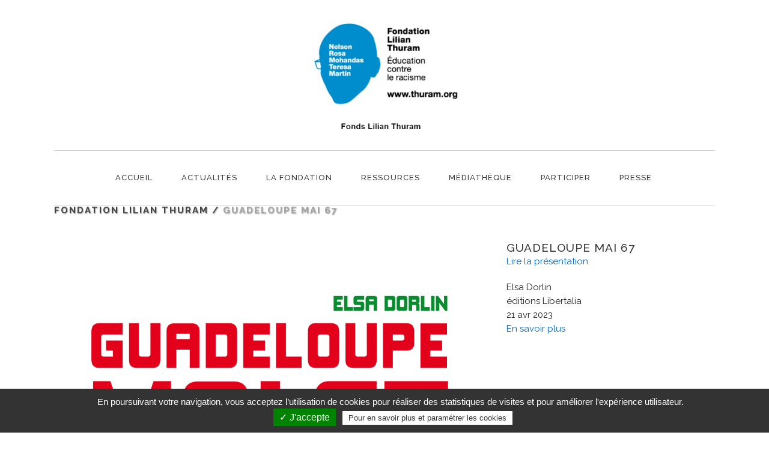

--- FILE ---
content_type: text/html; charset=UTF-8
request_url: https://www.thuram.org/portfolio_page/guadeloupe-mai-67/
body_size: 12771
content:

<!DOCTYPE html>
<html lang="fr-FR">
<head>
	<meta charset="UTF-8" />
			<meta name="viewport" content="width=device-width,initial-scale=1,user-scalable=no">
		<title>Fondation Lilian Thuram |   Guadeloupe mai 67</title>

	
			
				
	<link rel="profile" href="http://gmpg.org/xfn/11"/>
		<!--<link rel="shortcut icon" type="image/x-icon" href="http://demo.select-themes.com/stockholm9/wp-content/themes/stockholm/img/favicon.ico" />
	<link rel="apple-touch-icon" href="http://demo.select-themes.com/stockholm9/wp-content/themes/stockholm/img/favicon.ico" />-->
	<!--[if gte IE 9]>
	<style type="text/css">
		.gradient {
			filter: none;
		}
	</style>
	<![endif]-->

	<link href='//fonts.googleapis.com/css?family=Raleway:100,100italic,200,200italic,300,300italic,400,400italic,500,500italic,600,600italic,700,700italic,800,800italic,900,900italic|Crete+Round:100,100italic,200,200italic,300,300italic,400,400italic,500,500italic,600,600italic,700,700italic,800,800italic,900,900italic|Raleway:100,100italic,200,200italic,300,300italic,400,400italic,500,500italic,600,600italic,700,700italic,800,800italic,900,900italic|Bitter:100,100italic,200,200italic,300,300italic,400,400italic,500,500italic,600,600italic,700,700italic,800,800italic,900,900italic&#038;subset=latin,latin-ext' rel='stylesheet' type='text/css' />
<meta name='robots' content='max-image-preview:large' />
<link rel='dns-prefetch' href='//apis.google.com' />
<link rel='dns-prefetch' href='//www.google.com' />
<link rel='dns-prefetch' href='//fonts.googleapis.com' />
<link rel="alternate" type="application/rss+xml" title="Fondation Lilian Thuram &raquo; Flux" href="https://www.thuram.org/feed/" />
<link rel="alternate" type="application/rss+xml" title="Fondation Lilian Thuram &raquo; Flux des commentaires" href="https://www.thuram.org/comments/feed/" />
<script type="text/javascript">
/* <![CDATA[ */
window._wpemojiSettings = {"baseUrl":"https:\/\/s.w.org\/images\/core\/emoji\/15.0.3\/72x72\/","ext":".png","svgUrl":"https:\/\/s.w.org\/images\/core\/emoji\/15.0.3\/svg\/","svgExt":".svg","source":{"concatemoji":"https:\/\/www.thuram.org\/wp-includes\/js\/wp-emoji-release.min.js?ver=6.6.4"}};
/*! This file is auto-generated */
!function(i,n){var o,s,e;function c(e){try{var t={supportTests:e,timestamp:(new Date).valueOf()};sessionStorage.setItem(o,JSON.stringify(t))}catch(e){}}function p(e,t,n){e.clearRect(0,0,e.canvas.width,e.canvas.height),e.fillText(t,0,0);var t=new Uint32Array(e.getImageData(0,0,e.canvas.width,e.canvas.height).data),r=(e.clearRect(0,0,e.canvas.width,e.canvas.height),e.fillText(n,0,0),new Uint32Array(e.getImageData(0,0,e.canvas.width,e.canvas.height).data));return t.every(function(e,t){return e===r[t]})}function u(e,t,n){switch(t){case"flag":return n(e,"\ud83c\udff3\ufe0f\u200d\u26a7\ufe0f","\ud83c\udff3\ufe0f\u200b\u26a7\ufe0f")?!1:!n(e,"\ud83c\uddfa\ud83c\uddf3","\ud83c\uddfa\u200b\ud83c\uddf3")&&!n(e,"\ud83c\udff4\udb40\udc67\udb40\udc62\udb40\udc65\udb40\udc6e\udb40\udc67\udb40\udc7f","\ud83c\udff4\u200b\udb40\udc67\u200b\udb40\udc62\u200b\udb40\udc65\u200b\udb40\udc6e\u200b\udb40\udc67\u200b\udb40\udc7f");case"emoji":return!n(e,"\ud83d\udc26\u200d\u2b1b","\ud83d\udc26\u200b\u2b1b")}return!1}function f(e,t,n){var r="undefined"!=typeof WorkerGlobalScope&&self instanceof WorkerGlobalScope?new OffscreenCanvas(300,150):i.createElement("canvas"),a=r.getContext("2d",{willReadFrequently:!0}),o=(a.textBaseline="top",a.font="600 32px Arial",{});return e.forEach(function(e){o[e]=t(a,e,n)}),o}function t(e){var t=i.createElement("script");t.src=e,t.defer=!0,i.head.appendChild(t)}"undefined"!=typeof Promise&&(o="wpEmojiSettingsSupports",s=["flag","emoji"],n.supports={everything:!0,everythingExceptFlag:!0},e=new Promise(function(e){i.addEventListener("DOMContentLoaded",e,{once:!0})}),new Promise(function(t){var n=function(){try{var e=JSON.parse(sessionStorage.getItem(o));if("object"==typeof e&&"number"==typeof e.timestamp&&(new Date).valueOf()<e.timestamp+604800&&"object"==typeof e.supportTests)return e.supportTests}catch(e){}return null}();if(!n){if("undefined"!=typeof Worker&&"undefined"!=typeof OffscreenCanvas&&"undefined"!=typeof URL&&URL.createObjectURL&&"undefined"!=typeof Blob)try{var e="postMessage("+f.toString()+"("+[JSON.stringify(s),u.toString(),p.toString()].join(",")+"));",r=new Blob([e],{type:"text/javascript"}),a=new Worker(URL.createObjectURL(r),{name:"wpTestEmojiSupports"});return void(a.onmessage=function(e){c(n=e.data),a.terminate(),t(n)})}catch(e){}c(n=f(s,u,p))}t(n)}).then(function(e){for(var t in e)n.supports[t]=e[t],n.supports.everything=n.supports.everything&&n.supports[t],"flag"!==t&&(n.supports.everythingExceptFlag=n.supports.everythingExceptFlag&&n.supports[t]);n.supports.everythingExceptFlag=n.supports.everythingExceptFlag&&!n.supports.flag,n.DOMReady=!1,n.readyCallback=function(){n.DOMReady=!0}}).then(function(){return e}).then(function(){var e;n.supports.everything||(n.readyCallback(),(e=n.source||{}).concatemoji?t(e.concatemoji):e.wpemoji&&e.twemoji&&(t(e.twemoji),t(e.wpemoji)))}))}((window,document),window._wpemojiSettings);
/* ]]> */
</script>
<link rel='stylesheet' id='google-fonts-open-sans-css' href='//fonts.googleapis.com/css?family=Open+Sans%3A400%2C700&#038;ver=6.6.4' type='text/css' media='all' />
<link rel='stylesheet' id='ytp-icons-css' href='https://www.thuram.org/wp-content/plugins/rdv-youtube-playlist-video-player/packages/icons/css/icons.min.css?ver=6.6.4' type='text/css' media='all' />
<link rel='stylesheet' id='ytp-style-css' href='https://www.thuram.org/wp-content/plugins/rdv-youtube-playlist-video-player/packages/youtube-video-player/css/youtube-video-player.min.css?ver=6.6.4' type='text/css' media='all' />
<link rel='stylesheet' id='perfect-scrollbar-style-css' href='https://www.thuram.org/wp-content/plugins/rdv-youtube-playlist-video-player/packages/perfect-scrollbar/perfect-scrollbar.css?ver=6.6.4' type='text/css' media='all' />
<link rel='stylesheet' id='ytp-custom-css-css' href='https://www.thuram.org/wp-admin/admin-ajax.php?action=youtube_video_player_custom_css&#038;ver=6.6.4' type='text/css' media='all' />
<style id='wp-emoji-styles-inline-css' type='text/css'>

	img.wp-smiley, img.emoji {
		display: inline !important;
		border: none !important;
		box-shadow: none !important;
		height: 1em !important;
		width: 1em !important;
		margin: 0 0.07em !important;
		vertical-align: -0.1em !important;
		background: none !important;
		padding: 0 !important;
	}
</style>
<link rel='stylesheet' id='wp-block-library-css' href='https://www.thuram.org/wp-includes/css/dist/block-library/style.min.css?ver=6.6.4' type='text/css' media='all' />
<style id='classic-theme-styles-inline-css' type='text/css'>
/*! This file is auto-generated */
.wp-block-button__link{color:#fff;background-color:#32373c;border-radius:9999px;box-shadow:none;text-decoration:none;padding:calc(.667em + 2px) calc(1.333em + 2px);font-size:1.125em}.wp-block-file__button{background:#32373c;color:#fff;text-decoration:none}
</style>
<style id='global-styles-inline-css' type='text/css'>
:root{--wp--preset--aspect-ratio--square: 1;--wp--preset--aspect-ratio--4-3: 4/3;--wp--preset--aspect-ratio--3-4: 3/4;--wp--preset--aspect-ratio--3-2: 3/2;--wp--preset--aspect-ratio--2-3: 2/3;--wp--preset--aspect-ratio--16-9: 16/9;--wp--preset--aspect-ratio--9-16: 9/16;--wp--preset--color--black: #000000;--wp--preset--color--cyan-bluish-gray: #abb8c3;--wp--preset--color--white: #ffffff;--wp--preset--color--pale-pink: #f78da7;--wp--preset--color--vivid-red: #cf2e2e;--wp--preset--color--luminous-vivid-orange: #ff6900;--wp--preset--color--luminous-vivid-amber: #fcb900;--wp--preset--color--light-green-cyan: #7bdcb5;--wp--preset--color--vivid-green-cyan: #00d084;--wp--preset--color--pale-cyan-blue: #8ed1fc;--wp--preset--color--vivid-cyan-blue: #0693e3;--wp--preset--color--vivid-purple: #9b51e0;--wp--preset--gradient--vivid-cyan-blue-to-vivid-purple: linear-gradient(135deg,rgba(6,147,227,1) 0%,rgb(155,81,224) 100%);--wp--preset--gradient--light-green-cyan-to-vivid-green-cyan: linear-gradient(135deg,rgb(122,220,180) 0%,rgb(0,208,130) 100%);--wp--preset--gradient--luminous-vivid-amber-to-luminous-vivid-orange: linear-gradient(135deg,rgba(252,185,0,1) 0%,rgba(255,105,0,1) 100%);--wp--preset--gradient--luminous-vivid-orange-to-vivid-red: linear-gradient(135deg,rgba(255,105,0,1) 0%,rgb(207,46,46) 100%);--wp--preset--gradient--very-light-gray-to-cyan-bluish-gray: linear-gradient(135deg,rgb(238,238,238) 0%,rgb(169,184,195) 100%);--wp--preset--gradient--cool-to-warm-spectrum: linear-gradient(135deg,rgb(74,234,220) 0%,rgb(151,120,209) 20%,rgb(207,42,186) 40%,rgb(238,44,130) 60%,rgb(251,105,98) 80%,rgb(254,248,76) 100%);--wp--preset--gradient--blush-light-purple: linear-gradient(135deg,rgb(255,206,236) 0%,rgb(152,150,240) 100%);--wp--preset--gradient--blush-bordeaux: linear-gradient(135deg,rgb(254,205,165) 0%,rgb(254,45,45) 50%,rgb(107,0,62) 100%);--wp--preset--gradient--luminous-dusk: linear-gradient(135deg,rgb(255,203,112) 0%,rgb(199,81,192) 50%,rgb(65,88,208) 100%);--wp--preset--gradient--pale-ocean: linear-gradient(135deg,rgb(255,245,203) 0%,rgb(182,227,212) 50%,rgb(51,167,181) 100%);--wp--preset--gradient--electric-grass: linear-gradient(135deg,rgb(202,248,128) 0%,rgb(113,206,126) 100%);--wp--preset--gradient--midnight: linear-gradient(135deg,rgb(2,3,129) 0%,rgb(40,116,252) 100%);--wp--preset--font-size--small: 13px;--wp--preset--font-size--medium: 20px;--wp--preset--font-size--large: 36px;--wp--preset--font-size--x-large: 42px;--wp--preset--spacing--20: 0.44rem;--wp--preset--spacing--30: 0.67rem;--wp--preset--spacing--40: 1rem;--wp--preset--spacing--50: 1.5rem;--wp--preset--spacing--60: 2.25rem;--wp--preset--spacing--70: 3.38rem;--wp--preset--spacing--80: 5.06rem;--wp--preset--shadow--natural: 6px 6px 9px rgba(0, 0, 0, 0.2);--wp--preset--shadow--deep: 12px 12px 50px rgba(0, 0, 0, 0.4);--wp--preset--shadow--sharp: 6px 6px 0px rgba(0, 0, 0, 0.2);--wp--preset--shadow--outlined: 6px 6px 0px -3px rgba(255, 255, 255, 1), 6px 6px rgba(0, 0, 0, 1);--wp--preset--shadow--crisp: 6px 6px 0px rgba(0, 0, 0, 1);}:where(.is-layout-flex){gap: 0.5em;}:where(.is-layout-grid){gap: 0.5em;}body .is-layout-flex{display: flex;}.is-layout-flex{flex-wrap: wrap;align-items: center;}.is-layout-flex > :is(*, div){margin: 0;}body .is-layout-grid{display: grid;}.is-layout-grid > :is(*, div){margin: 0;}:where(.wp-block-columns.is-layout-flex){gap: 2em;}:where(.wp-block-columns.is-layout-grid){gap: 2em;}:where(.wp-block-post-template.is-layout-flex){gap: 1.25em;}:where(.wp-block-post-template.is-layout-grid){gap: 1.25em;}.has-black-color{color: var(--wp--preset--color--black) !important;}.has-cyan-bluish-gray-color{color: var(--wp--preset--color--cyan-bluish-gray) !important;}.has-white-color{color: var(--wp--preset--color--white) !important;}.has-pale-pink-color{color: var(--wp--preset--color--pale-pink) !important;}.has-vivid-red-color{color: var(--wp--preset--color--vivid-red) !important;}.has-luminous-vivid-orange-color{color: var(--wp--preset--color--luminous-vivid-orange) !important;}.has-luminous-vivid-amber-color{color: var(--wp--preset--color--luminous-vivid-amber) !important;}.has-light-green-cyan-color{color: var(--wp--preset--color--light-green-cyan) !important;}.has-vivid-green-cyan-color{color: var(--wp--preset--color--vivid-green-cyan) !important;}.has-pale-cyan-blue-color{color: var(--wp--preset--color--pale-cyan-blue) !important;}.has-vivid-cyan-blue-color{color: var(--wp--preset--color--vivid-cyan-blue) !important;}.has-vivid-purple-color{color: var(--wp--preset--color--vivid-purple) !important;}.has-black-background-color{background-color: var(--wp--preset--color--black) !important;}.has-cyan-bluish-gray-background-color{background-color: var(--wp--preset--color--cyan-bluish-gray) !important;}.has-white-background-color{background-color: var(--wp--preset--color--white) !important;}.has-pale-pink-background-color{background-color: var(--wp--preset--color--pale-pink) !important;}.has-vivid-red-background-color{background-color: var(--wp--preset--color--vivid-red) !important;}.has-luminous-vivid-orange-background-color{background-color: var(--wp--preset--color--luminous-vivid-orange) !important;}.has-luminous-vivid-amber-background-color{background-color: var(--wp--preset--color--luminous-vivid-amber) !important;}.has-light-green-cyan-background-color{background-color: var(--wp--preset--color--light-green-cyan) !important;}.has-vivid-green-cyan-background-color{background-color: var(--wp--preset--color--vivid-green-cyan) !important;}.has-pale-cyan-blue-background-color{background-color: var(--wp--preset--color--pale-cyan-blue) !important;}.has-vivid-cyan-blue-background-color{background-color: var(--wp--preset--color--vivid-cyan-blue) !important;}.has-vivid-purple-background-color{background-color: var(--wp--preset--color--vivid-purple) !important;}.has-black-border-color{border-color: var(--wp--preset--color--black) !important;}.has-cyan-bluish-gray-border-color{border-color: var(--wp--preset--color--cyan-bluish-gray) !important;}.has-white-border-color{border-color: var(--wp--preset--color--white) !important;}.has-pale-pink-border-color{border-color: var(--wp--preset--color--pale-pink) !important;}.has-vivid-red-border-color{border-color: var(--wp--preset--color--vivid-red) !important;}.has-luminous-vivid-orange-border-color{border-color: var(--wp--preset--color--luminous-vivid-orange) !important;}.has-luminous-vivid-amber-border-color{border-color: var(--wp--preset--color--luminous-vivid-amber) !important;}.has-light-green-cyan-border-color{border-color: var(--wp--preset--color--light-green-cyan) !important;}.has-vivid-green-cyan-border-color{border-color: var(--wp--preset--color--vivid-green-cyan) !important;}.has-pale-cyan-blue-border-color{border-color: var(--wp--preset--color--pale-cyan-blue) !important;}.has-vivid-cyan-blue-border-color{border-color: var(--wp--preset--color--vivid-cyan-blue) !important;}.has-vivid-purple-border-color{border-color: var(--wp--preset--color--vivid-purple) !important;}.has-vivid-cyan-blue-to-vivid-purple-gradient-background{background: var(--wp--preset--gradient--vivid-cyan-blue-to-vivid-purple) !important;}.has-light-green-cyan-to-vivid-green-cyan-gradient-background{background: var(--wp--preset--gradient--light-green-cyan-to-vivid-green-cyan) !important;}.has-luminous-vivid-amber-to-luminous-vivid-orange-gradient-background{background: var(--wp--preset--gradient--luminous-vivid-amber-to-luminous-vivid-orange) !important;}.has-luminous-vivid-orange-to-vivid-red-gradient-background{background: var(--wp--preset--gradient--luminous-vivid-orange-to-vivid-red) !important;}.has-very-light-gray-to-cyan-bluish-gray-gradient-background{background: var(--wp--preset--gradient--very-light-gray-to-cyan-bluish-gray) !important;}.has-cool-to-warm-spectrum-gradient-background{background: var(--wp--preset--gradient--cool-to-warm-spectrum) !important;}.has-blush-light-purple-gradient-background{background: var(--wp--preset--gradient--blush-light-purple) !important;}.has-blush-bordeaux-gradient-background{background: var(--wp--preset--gradient--blush-bordeaux) !important;}.has-luminous-dusk-gradient-background{background: var(--wp--preset--gradient--luminous-dusk) !important;}.has-pale-ocean-gradient-background{background: var(--wp--preset--gradient--pale-ocean) !important;}.has-electric-grass-gradient-background{background: var(--wp--preset--gradient--electric-grass) !important;}.has-midnight-gradient-background{background: var(--wp--preset--gradient--midnight) !important;}.has-small-font-size{font-size: var(--wp--preset--font-size--small) !important;}.has-medium-font-size{font-size: var(--wp--preset--font-size--medium) !important;}.has-large-font-size{font-size: var(--wp--preset--font-size--large) !important;}.has-x-large-font-size{font-size: var(--wp--preset--font-size--x-large) !important;}
:where(.wp-block-post-template.is-layout-flex){gap: 1.25em;}:where(.wp-block-post-template.is-layout-grid){gap: 1.25em;}
:where(.wp-block-columns.is-layout-flex){gap: 2em;}:where(.wp-block-columns.is-layout-grid){gap: 2em;}
:root :where(.wp-block-pullquote){font-size: 1.5em;line-height: 1.6;}
</style>
<link rel='stylesheet' id='rs-plugin-settings-css' href='https://www.thuram.org/wp-content/plugins/revslider/public/assets/css/settings.css?ver=5.4.5.1' type='text/css' media='all' />
<style id='rs-plugin-settings-inline-css' type='text/css'>
#rs-demo-id {}
</style>
<link rel='stylesheet' id='qode_membership_style-css' href='https://www.thuram.org/wp-content/plugins/select-membership/assets/css/qode-membership.min.css?ver=6.6.4' type='text/css' media='all' />
<link rel='stylesheet' id='qode_membership_responsive_style-css' href='https://www.thuram.org/wp-content/plugins/select-membership/assets/css/qode-membership-responsive.min.css?ver=6.6.4' type='text/css' media='all' />
<link rel='stylesheet' id='qode_restaurant_style-css' href='https://www.thuram.org/wp-content/plugins/select-restaurant/assets/css/qode-restaurant.min.css?ver=6.6.4' type='text/css' media='all' />
<link rel='stylesheet' id='qode_restaurant_responsive_style-css' href='https://www.thuram.org/wp-content/plugins/select-restaurant/assets/css/qode-restaurant-responsive.min.css?ver=6.6.4' type='text/css' media='all' />
<link rel='stylesheet' id='qode_default_style-css' href='https://www.thuram.org/wp-content/themes/stockholm/style.css?ver=6.6.4' type='text/css' media='all' />
<link rel='stylesheet' id='qode_stylesheet-css' href='https://www.thuram.org/wp-content/themes/stockholm/css/stylesheet.min.css?ver=6.6.4' type='text/css' media='all' />
<link rel='stylesheet' id='qode_style_dynamic-css' href='https://www.thuram.org/wp-content/themes/stockholm/css/style_dynamic.css?ver=1574417218' type='text/css' media='all' />
<link rel='stylesheet' id='qode_font-awesome-css' href='https://www.thuram.org/wp-content/themes/stockholm/css/font-awesome/css/font-awesome.min.css?ver=6.6.4' type='text/css' media='all' />
<link rel='stylesheet' id='qode_elegant-icons-css' href='https://www.thuram.org/wp-content/themes/stockholm/css/elegant-icons/style.min.css?ver=6.6.4' type='text/css' media='all' />
<link rel='stylesheet' id='qode_linear-icons-css' href='https://www.thuram.org/wp-content/themes/stockholm/css/linear-icons/style.css?ver=6.6.4' type='text/css' media='all' />
<link rel='stylesheet' id='mediaelement-css' href='https://www.thuram.org/wp-includes/js/mediaelement/mediaelementplayer-legacy.min.css?ver=4.2.17' type='text/css' media='all' />
<link rel='stylesheet' id='wp-mediaelement-css' href='https://www.thuram.org/wp-includes/js/mediaelement/wp-mediaelement.min.css?ver=6.6.4' type='text/css' media='all' />
<link rel='stylesheet' id='qode_responsive-css' href='https://www.thuram.org/wp-content/themes/stockholm/css/responsive.min.css?ver=6.6.4' type='text/css' media='all' />
<link rel='stylesheet' id='qode_style_dynamic_responsive-css' href='https://www.thuram.org/wp-content/themes/stockholm/css/style_dynamic_responsive.css?ver=1574417218' type='text/css' media='all' />
<link rel='stylesheet' id='js_composer_front-css' href='https://www.thuram.org/wp-content/plugins/js_composer/assets/css/js_composer.min.css?ver=5.2' type='text/css' media='all' />
<link rel='stylesheet' id='qode_custom_css-css' href='https://www.thuram.org/wp-content/themes/stockholm/css/custom_css.css?ver=1574417218' type='text/css' media='all' />
<link rel='stylesheet' id='qode_webkit-css' href='https://www.thuram.org/wp-content/themes/stockholm/css/webkit_stylesheet.css?ver=6.6.4' type='text/css' media='all' />
<link rel='stylesheet' id='childstyle-css' href='https://www.thuram.org/wp-content/themes/stockholm-child/style.css?ver=6.6.4' type='text/css' media='all' />
<script type="text/javascript" src="https://www.thuram.org/wp-includes/js/jquery/jquery.min.js?ver=3.7.1" id="jquery-core-js"></script>
<script type="text/javascript" src="https://www.thuram.org/wp-includes/js/jquery/jquery-migrate.min.js?ver=3.4.1" id="jquery-migrate-js"></script>
<script type="text/javascript" src="https://www.thuram.org/wp-content/plugins/rdv-youtube-playlist-video-player/packages/perfect-scrollbar/jquery.mousewheel.js?ver=6.6.4" id="jquery-mousewheel-js"></script>
<script type="text/javascript" src="https://www.thuram.org/wp-content/plugins/rdv-youtube-playlist-video-player/packages/perfect-scrollbar/perfect-scrollbar.js?ver=6.6.4" id="perfect-scrollbar-script-js"></script>
<script type="text/javascript" src="https://www.thuram.org/wp-content/plugins/rdv-youtube-playlist-video-player/packages/youtube-video-player/js/youtube-video-player.jquery.min.js?ver=6.6.4" id="ytp-script-js"></script>
<script type="text/javascript" src="https://www.thuram.org/wp-content/plugins/rdv-youtube-playlist-video-player/js/plugin.js?ver=6.6.4" id="ytp-plugin-js"></script>
<script type="text/javascript" src="https://www.thuram.org/wp-content/plugins/revslider/public/assets/js/jquery.themepunch.tools.min.js?ver=5.4.5.1" id="tp-tools-js"></script>
<script type="text/javascript" src="https://www.thuram.org/wp-content/plugins/revslider/public/assets/js/jquery.themepunch.revolution.min.js?ver=5.4.5.1" id="revmin-js"></script>
<script type="text/javascript" src="https://apis.google.com/js/platform.js" id="qode_membership_google_plus_api-js"></script>
<link rel="https://api.w.org/" href="https://www.thuram.org/wp-json/" /><link rel="EditURI" type="application/rsd+xml" title="RSD" href="https://www.thuram.org/xmlrpc.php?rsd" />
<link rel="canonical" href="https://www.thuram.org/portfolio_page/guadeloupe-mai-67/" />
<link rel='shortlink' href='https://www.thuram.org/?p=27671' />
<link rel="alternate" title="oEmbed (JSON)" type="application/json+oembed" href="https://www.thuram.org/wp-json/oembed/1.0/embed?url=https%3A%2F%2Fwww.thuram.org%2Fportfolio_page%2Fguadeloupe-mai-67%2F" />
<link rel="alternate" title="oEmbed (XML)" type="text/xml+oembed" href="https://www.thuram.org/wp-json/oembed/1.0/embed?url=https%3A%2F%2Fwww.thuram.org%2Fportfolio_page%2Fguadeloupe-mai-67%2F&#038;format=xml" />
<meta name="generator" content="Powered by Visual Composer - drag and drop page builder for WordPress."/>
<!--[if lte IE 9]><link rel="stylesheet" type="text/css" href="https://www.thuram.org/wp-content/plugins/js_composer/assets/css/vc_lte_ie9.min.css" media="screen"><![endif]--><meta name="generator" content="Powered by Slider Revolution 5.4.5.1 - responsive, Mobile-Friendly Slider Plugin for WordPress with comfortable drag and drop interface." />
<link rel="icon" href="https://www.thuram.org/wp-content/uploads/2017/10/cropped-logo_FLT__web-32x32.jpg" sizes="32x32" />
<link rel="icon" href="https://www.thuram.org/wp-content/uploads/2017/10/cropped-logo_FLT__web-192x192.jpg" sizes="192x192" />
<link rel="apple-touch-icon" href="https://www.thuram.org/wp-content/uploads/2017/10/cropped-logo_FLT__web-180x180.jpg" />
<meta name="msapplication-TileImage" content="https://www.thuram.org/wp-content/uploads/2017/10/cropped-logo_FLT__web-270x270.jpg" />
<script type="text/javascript">function setREVStartSize(e){
				try{ var i=jQuery(window).width(),t=9999,r=0,n=0,l=0,f=0,s=0,h=0;					
					if(e.responsiveLevels&&(jQuery.each(e.responsiveLevels,function(e,f){f>i&&(t=r=f,l=e),i>f&&f>r&&(r=f,n=e)}),t>r&&(l=n)),f=e.gridheight[l]||e.gridheight[0]||e.gridheight,s=e.gridwidth[l]||e.gridwidth[0]||e.gridwidth,h=i/s,h=h>1?1:h,f=Math.round(h*f),"fullscreen"==e.sliderLayout){var u=(e.c.width(),jQuery(window).height());if(void 0!=e.fullScreenOffsetContainer){var c=e.fullScreenOffsetContainer.split(",");if (c) jQuery.each(c,function(e,i){u=jQuery(i).length>0?u-jQuery(i).outerHeight(!0):u}),e.fullScreenOffset.split("%").length>1&&void 0!=e.fullScreenOffset&&e.fullScreenOffset.length>0?u-=jQuery(window).height()*parseInt(e.fullScreenOffset,0)/100:void 0!=e.fullScreenOffset&&e.fullScreenOffset.length>0&&(u-=parseInt(e.fullScreenOffset,0))}f=u}else void 0!=e.minHeight&&f<e.minHeight&&(f=e.minHeight);e.c.closest(".rev_slider_wrapper").css({height:f})					
				}catch(d){console.log("Failure at Presize of Slider:"+d)}
			};</script>
		<style type="text/css" id="wp-custom-css">
			.post_text p a{word-break: break-all;}
.image01 img{height:152px;overflow:hidden;object-fit:cover}
.leaflet-control-attribution {
    display: none;
  }
.mejs-audio{max-width:1024px}		</style>
		<noscript><style type="text/css"> .wpb_animate_when_almost_visible { opacity: 1; }</style></noscript>


	<!--tc-->

	<script type="text/javascript" src="/wp-content/themes/stockholm-child/tarteaucitron/tarteaucitron.js?ttt"></script>
	<!--tc-->
        <script type="text/javascript">
        tarteaucitron.init({
	    "privacyUrl": "/a-propos-des-cookies/", /* Privacy policy url */

	    "hashtag": "#tarteaucitron", /* Open the panel with this hashtag */
	    "cookieName": "tartaucitron", /* Cookie name */

	    "orientation": "bottom", /* Banner position (top - bottom) */
	    "showAlertSmall": false, /* Show the small banner on bottom right */
	    "cookieslist": false, /* Show the cookie list */

	    "adblocker": false, /* Show a Warning if an adblocker is detected */
	    "AcceptAllCta" : true, /* Show the accept all button when highPrivacy on */
	    "highPrivacy": false, /* Disable auto consent */
	    "handleBrowserDNTRequest": false, /* If Do Not Track == 1, accept all */
    
	    "removeCredit": false, /* Remove credit link */
	    "moreInfoLink": true, /* Show more info link */

	    //"cookieDomain": ".my-multisite-domaine.fr" /* Shared cookie for subdomain */
        });
        </script>
         <script type="text/javascript">
        tarteaucitron.user.gajsUa = 'UA-43945092-1';
        tarteaucitron.user.gajsMore = function () { /* add here your optionnal _ga.push() */ };
        (tarteaucitron.job = tarteaucitron.job || []).push('gajs');
		(tarteaucitron.job = tarteaucitron.job || []).push('youtube');
	   tarteaucitronForceLanguage="fr";


jQuery(document).ready(function($){

$('.tacookies').click(function()
{

tarteaucitron.userInterface.openPanel();


})

});

        </script>

<!-- Google tag (gtag.js) -->
<script async src="https://www.googletagmanager.com/gtag/js?id=G-QZ3NF1G4HZ"></script>
<script>
  window.dataLayer = window.dataLayer || [];
  function gtag(){dataLayer.push(arguments);}
  gtag('js', new Date());

  gtag('config', 'G-QZ3NF1G4HZ');
</script>

</head>

<body class="portfolio_page-template-default single single-portfolio_page postid-27671 qode-social-login-1.0 qode-restaurant-1.0  select-child-theme-ver-1.0.0 select-theme-ver-4.1 smooth_scroll wpb-js-composer js-comp-ver-5.2 vc_responsive">

<div class="wrapper">
<div class="wrapper_inner">
<!-- Google Analytics start -->
		<script>
			var _gaq = _gaq || [];
			_gaq.push(['_setAccount', 'UA-43945092-1']);
			_gaq.push(['_trackPageview']);

			(function() {
				var ga = document.createElement('script'); ga.type = 'text/javascript'; ga.async = true;
				ga.src = ('https:' == document.location.protocol ? 'https://ssl' : 'http://www') + '.google-analytics.com/ga.js';
				var s = document.getElementsByTagName('script')[0]; s.parentNode.insertBefore(ga, s);
			})();
		</script>
	<!-- Google Analytics end -->

	<header class="page_header scrolled_not_transparent centered_logo centered_logo_animate  fixed_hiding">
		<div class="header_inner clearfix">

		<div class="header_top_bottom_holder">
				<div class="header_bottom clearfix" style='' >
						<div class="container">
				<div class="container_inner clearfix" >
					                    					<div class="header_inner_left">
                        													<div class="mobile_menu_button"><span><i class="fa fa-bars"></i></span></div>
												<div class="logo_wrapper">
														<div class="q_logo"><a href="https://www.thuram.org/"><img class="normal" src="https://www.thuram.org/wp-content/uploads/2018/05/IMG_11052018_161926_00002.png" alt="Logo"/><img class="light" src="https://www.thuram.org/wp-content/uploads/2018/05/IMG_11052018_161926_00002.png" alt="Logo"/><img class="dark" src="https://www.thuram.org/wp-content/uploads/2018/05/IMG_11052018_161926_00002.png" alt="Logo"/><img class="sticky" src="https://www.thuram.org/wp-content/uploads/2018/05/IMG_11052018_161926_00002.png" alt="Logo"/></a></div>
                                                            <div class="q_logo_hidden"><a href="https://www.thuram.org/"><img alt="Logo" src="https://www.thuram.org/wp-content/uploads/2018/05/IMG_11052018_161926_00002.png" style="height: 100%;"></a></div>
                            						</div>
						                        					</div>
										                         <div class="holeder_for_hidden_menu">                         						 <div class="main_menu_and_widget_holder"> 						<nav class="main_menu drop_down  ">
							<ul id="menu-top_menu" class=""><li id="nav-menu-item-21642" class="menu-item menu-item-type-post_type menu-item-object-page menu-item-home  narrow"><a href="https://www.thuram.org/" class=""><i class="menu_icon fa blank"></i><span class="menu-text">Accueil</span><span class="plus"></span></a></li>
<li id="nav-menu-item-23464" class="menu-item menu-item-type-post_type menu-item-object-page menu-item-has-children  has_sub narrow"><a href="https://www.thuram.org/nos-actualites/" class=" no_link" style="cursor: default;" onclick="JavaScript: return false;"><i class="menu_icon fa blank"></i><span class="menu-text">Actualités</span><span class="plus"></span></a>
<div class="second"><div class="inner"><ul>
	<li id="nav-menu-item-21868" class="menu-item menu-item-type-post_type menu-item-object-page "><a href="https://www.thuram.org/nos-actualites/" class=""><i class="menu_icon fa blank"></i><span class="menu-text">Actualités</span><span class="plus"></span></a></li>
	<li id="nav-menu-item-24491" class="menu-item menu-item-type-post_type menu-item-object-page "><a href="https://www.thuram.org/nous-recommandons/" class=""><i class="menu_icon fa blank"></i><span class="menu-text">Nous recommandons</span><span class="plus"></span></a></li>
	<li id="nav-menu-item-21871" class="menu-item menu-item-type-post_type menu-item-object-page "><a href="https://www.thuram.org/nos-realisations/" class=""><i class="menu_icon fa blank"></i><span class="menu-text">Nos réalisations</span><span class="plus"></span></a></li>
</ul></div></div>
</li>
<li id="nav-menu-item-23339" class="menu-item menu-item-type-post_type menu-item-object-page menu-item-has-children  has_sub narrow"><a href="https://www.thuram.org/la-fondation/" class=""><i class="menu_icon fa blank"></i><span class="menu-text">La fondation</span><span class="plus"></span></a>
<div class="second"><div class="inner"><ul>
	<li id="nav-menu-item-21630" class="menu-item menu-item-type-post_type menu-item-object-page "><a href="https://www.thuram.org/la-fondation/qui-est-lilian-thuram/" class=""><i class="menu_icon fa blank"></i><span class="menu-text">Qui est Lilian Thuram ?</span><span class="plus"></span></a></li>
	<li id="nav-menu-item-23591" class="menu-item menu-item-type-post_type menu-item-object-page "><a href="https://www.thuram.org/la-fondation/objectifs/" class=""><i class="menu_icon fa blank"></i><span class="menu-text">Objectifs</span><span class="plus"></span></a></li>
	<li id="nav-menu-item-21635" class="menu-item menu-item-type-post_type menu-item-object-page "><a href="https://www.thuram.org/la-fondation/nos-partenaires/" class=""><i class="menu_icon fa blank"></i><span class="menu-text">Partenaires</span><span class="plus"></span></a></li>
	<li id="nav-menu-item-21636" class="menu-item menu-item-type-post_type menu-item-object-page "><a href="https://www.thuram.org/la-fondation/le-comite-scientifique/" class=""><i class="menu_icon fa blank"></i><span class="menu-text">Le comité scientifique</span><span class="plus"></span></a></li>
	<li id="nav-menu-item-21835" class="menu-item menu-item-type-post_type menu-item-object-page "><a href="https://www.thuram.org/la-fondation/prix-et-recompenses/" class=""><i class="menu_icon fa blank"></i><span class="menu-text">Prix et récompenses</span><span class="plus"></span></a></li>
</ul></div></div>
</li>
<li id="nav-menu-item-23330" class="menu-item menu-item-type-post_type menu-item-object-page menu-item-has-children  has_sub narrow"><a href="https://www.thuram.org/ressource/" class=" no_link" style="cursor: default;" onclick="JavaScript: return false;"><i class="menu_icon fa blank"></i><span class="menu-text">Ressources</span><span class="plus"></span></a>
<div class="second"><div class="inner"><ul>
	<li id="nav-menu-item-29532" class="menu-item menu-item-type-post_type menu-item-object-page "><a href="https://www.thuram.org/ressource/exposition-racisme-et-antisemitisme-en-images-discriminations-prejuges-et-stereotypes/" class=""><i class="menu_icon fa blank"></i><span class="menu-text">Exposition « RACISME ET ANTISÉMITISME EN IMAGES. DISCRIMINATIONS, PRÉJUGÉS ET STÉRÉOTYPES »</span><span class="plus"></span></a></li>
	<li id="nav-menu-item-28844" class="menu-item menu-item-type-post_type menu-item-object-page "><a href="https://www.thuram.org/ressource/statues-de-paris-un-nouveau-regard/" class=""><i class="menu_icon fa blank"></i><span class="menu-text">Statues de Paris : un nouveau regard ?</span><span class="plus"></span></a></li>
	<li id="nav-menu-item-24135" class="menu-item menu-item-type-custom menu-item-object-custom "><a href="http://education-racisme.fr" class=""><i class="menu_icon fa blank"></i><span class="menu-text">Nous autres : Education contre le racisme</span><span class="plus"></span></a></li>
	<li id="nav-menu-item-22100" class="menu-item menu-item-type-post_type menu-item-object-page "></li>
	<li id="nav-menu-item-22454" class="menu-item menu-item-type-post_type menu-item-object-page "></li>
	<li id="nav-menu-item-22582" class="menu-item menu-item-type-post_type menu-item-object-page "></li>
	<li id="nav-menu-item-24280" class="menu-item menu-item-type-post_type menu-item-object-page "><a href="https://www.thuram.org/ressource/exhibitions/" class=""><i class="menu_icon fa blank"></i><span class="menu-text">Exhibitions</span><span class="plus"></span></a></li>
	<li id="nav-menu-item-22730" class="menu-item menu-item-type-post_type menu-item-object-page "></li>
	<li id="nav-menu-item-22733" class="menu-item menu-item-type-post_type menu-item-object-page "></li>
	<li id="nav-menu-item-22736" class="menu-item menu-item-type-post_type menu-item-object-page "></li>
	<li id="nav-menu-item-21851" class="menu-item menu-item-type-post_type menu-item-object-page "><a href="https://www.thuram.org/ressource/etre-humain/" class=""><i class="menu_icon fa blank"></i><span class="menu-text">Etre humain</span><span class="plus"></span></a></li>
	<li id="nav-menu-item-21857" class="menu-item menu-item-type-post_type menu-item-object-page "><a href="https://www.thuram.org/ressource/lafrique-au-centre/" class=""><i class="menu_icon fa blank"></i><span class="menu-text">L’Afrique au centre</span><span class="plus"></span></a></li>
	<li id="nav-menu-item-21860" class="menu-item menu-item-type-post_type menu-item-object-page "><a href="https://www.thuram.org/ressource/zoos-humains/" class=""><i class="menu_icon fa blank"></i><span class="menu-text">Zoos humains – L’invention du sauvage</span><span class="plus"></span></a></li>
	<li id="nav-menu-item-21863" class="menu-item menu-item-type-post_type menu-item-object-page "><a href="https://www.thuram.org/ressource/les-dessous-des-cartes/" class=""><i class="menu_icon fa blank"></i><span class="menu-text">Le dessous des cartes</span><span class="plus"></span></a></li>
	<li id="nav-menu-item-25368" class="menu-item menu-item-type-custom menu-item-object-custom "></li>
	<li id="nav-menu-item-21866" class="menu-item menu-item-type-post_type menu-item-object-page "><a href="https://www.thuram.org/ressource/mooc/" class=""><i class="menu_icon fa blank"></i><span class="menu-text">Racisme et antisémitisme</span><span class="plus"></span></a></li>
	<li id="nav-menu-item-23473" class="menu-item menu-item-type-post_type menu-item-object-page "><a href="https://www.thuram.org/ressource/des-noirs-dans-les-bleus/" class=""><i class="menu_icon fa blank"></i><span class="menu-text">Des Noirs dans les Bleus</span><span class="plus"></span></a></li>
	<li id="nav-menu-item-23479" class="menu-item menu-item-type-post_type menu-item-object-page "><a href="https://www.thuram.org/ressource/freres-darmes/" class=""><i class="menu_icon fa blank"></i><span class="menu-text">Frères d’armes</span><span class="plus"></span></a></li>
	<li id="nav-menu-item-23483" class="menu-item menu-item-type-post_type menu-item-object-page "><a href="https://www.thuram.org/ressource/champions-de-france/" class=""><i class="menu_icon fa blank"></i><span class="menu-text">Champions de France</span><span class="plus"></span></a></li>
</ul></div></div>
</li>
<li id="nav-menu-item-21874" class="menu-item menu-item-type-post_type menu-item-object-page menu-item-has-children  has_sub narrow"><a href="https://www.thuram.org/mediatheque/" class=""><i class="menu_icon fa blank"></i><span class="menu-text">Médiathèque</span><span class="plus"></span></a>
<div class="second"><div class="inner"><ul>
	<li id="nav-menu-item-21878" class="menu-item menu-item-type-post_type menu-item-object-page "><a href="https://www.thuram.org/livres/" class=""><i class="menu_icon fa blank"></i><span class="menu-text">Livres</span><span class="plus"></span></a></li>
	<li id="nav-menu-item-21881" class="menu-item menu-item-type-post_type menu-item-object-page "><a href="https://www.thuram.org/videos/" class=""><i class="menu_icon fa blank"></i><span class="menu-text">Vidéos</span><span class="plus"></span></a></li>
	<li id="nav-menu-item-21884" class="menu-item menu-item-type-post_type menu-item-object-page "><a href="https://www.thuram.org/multimedia/" class=""><i class="menu_icon fa blank"></i><span class="menu-text">Multimédia</span><span class="plus"></span></a></li>
	<li id="nav-menu-item-21887" class="menu-item menu-item-type-post_type menu-item-object-page "><a href="https://www.thuram.org/sites-recommandes/" class=""><i class="menu_icon fa blank"></i><span class="menu-text">Sites recommandés</span><span class="plus"></span></a></li>
</ul></div></div>
</li>
<li id="nav-menu-item-23342" class="menu-item menu-item-type-post_type menu-item-object-page menu-item-has-children  has_sub narrow"><a href="https://www.thuram.org/participer/" class=" no_link" style="cursor: default;" onclick="JavaScript: return false;"><i class="menu_icon fa blank"></i><span class="menu-text">Participer</span><span class="plus"></span></a>
<div class="second"><div class="inner"><ul>
	<li id="nav-menu-item-21890" class="menu-item menu-item-type-post_type menu-item-object-page "><a href="https://www.thuram.org/participer/aide-aux-victimes/" class=""><i class="menu_icon fa blank"></i><span class="menu-text">Aide aux victimes</span><span class="plus"></span></a></li>
	<li id="nav-menu-item-21893" class="menu-item menu-item-type-post_type menu-item-object-page "><a href="https://www.thuram.org/participer/temoigner/" class=""><i class="menu_icon fa blank"></i><span class="menu-text">Témoigner</span><span class="plus"></span></a></li>
	<li id="nav-menu-item-21896" class="menu-item menu-item-type-post_type menu-item-object-page "><a href="https://www.thuram.org/participer/faire-un-don/" class=""><i class="menu_icon fa blank"></i><span class="menu-text">Faire un don</span><span class="plus"></span></a></li>
	<li id="nav-menu-item-21897" class="menu-item menu-item-type-post_type menu-item-object-page "><a href="https://www.thuram.org/participer/formulaire-de-contact/" class=""><i class="menu_icon fa blank"></i><span class="menu-text">Contact</span><span class="plus"></span></a></li>
	<li id="nav-menu-item-21898" class="menu-item menu-item-type-post_type menu-item-object-page "><a href="https://www.thuram.org/participer/faq/" class=""><i class="menu_icon fa blank"></i><span class="menu-text">FAQ</span><span class="plus"></span></a></li>
</ul></div></div>
</li>
<li id="nav-menu-item-23345" class="menu-item menu-item-type-post_type menu-item-object-page menu-item-has-children  has_sub narrow"><a href="https://www.thuram.org/presse/" class=" no_link" style="cursor: default;" onclick="JavaScript: return false;"><i class="menu_icon fa blank"></i><span class="menu-text">Presse</span><span class="plus"></span></a>
<div class="second"><div class="inner"><ul>
	<li id="nav-menu-item-21901" class="menu-item menu-item-type-post_type menu-item-object-page "><a href="https://www.thuram.org/presse/communiques-de-presse/" class=""><i class="menu_icon fa blank"></i><span class="menu-text">Communiqués de presse</span><span class="plus"></span></a></li>
	<li id="nav-menu-item-21904" class="menu-item menu-item-type-post_type menu-item-object-page "><a href="https://www.thuram.org/presse/dossiers-de-presse/" class=""><i class="menu_icon fa blank"></i><span class="menu-text">Dossiers de presse</span><span class="plus"></span></a></li>
</ul></div></div>
</li>
</ul>						</nav>
													<div class="header_inner_right">
								<div class="side_menu_button_wrapper right">
																											<div class="side_menu_button">
																														
									</div>
								</div>
							</div>
												 </div>                          </div> 											<nav class="mobile_menu">
							<ul id="menu-top_menu-1" class=""><li id="mobile-menu-item-21642" class="menu-item menu-item-type-post_type menu-item-object-page menu-item-home "><a href="https://www.thuram.org/" class=""><span>Accueil</span></a><span class="mobile_arrow"><i class="fa fa-angle-right"></i><i class="fa fa-angle-down"></i></span></li>
<li id="mobile-menu-item-23464" class="menu-item menu-item-type-post_type menu-item-object-page menu-item-has-children  has_sub"><h4><span>Actualités</span></h4><span class="mobile_arrow"><i class="fa fa-angle-right"></i><i class="fa fa-angle-down"></i></span>
<ul class="sub_menu">
	<li id="mobile-menu-item-21868" class="menu-item menu-item-type-post_type menu-item-object-page "><a href="https://www.thuram.org/nos-actualites/" class=""><span>Actualités</span></a><span class="mobile_arrow"><i class="fa fa-angle-right"></i><i class="fa fa-angle-down"></i></span></li>
	<li id="mobile-menu-item-24491" class="menu-item menu-item-type-post_type menu-item-object-page "><a href="https://www.thuram.org/nous-recommandons/" class=""><span>Nous recommandons</span></a><span class="mobile_arrow"><i class="fa fa-angle-right"></i><i class="fa fa-angle-down"></i></span></li>
	<li id="mobile-menu-item-21871" class="menu-item menu-item-type-post_type menu-item-object-page "><a href="https://www.thuram.org/nos-realisations/" class=""><span>Nos réalisations</span></a><span class="mobile_arrow"><i class="fa fa-angle-right"></i><i class="fa fa-angle-down"></i></span></li>
</ul>
</li>
<li id="mobile-menu-item-23339" class="menu-item menu-item-type-post_type menu-item-object-page menu-item-has-children  has_sub"><a href="https://www.thuram.org/la-fondation/" class=""><span>La fondation</span></a><span class="mobile_arrow"><i class="fa fa-angle-right"></i><i class="fa fa-angle-down"></i></span>
<ul class="sub_menu">
	<li id="mobile-menu-item-21630" class="menu-item menu-item-type-post_type menu-item-object-page "><a href="https://www.thuram.org/la-fondation/qui-est-lilian-thuram/" class=""><span>Qui est Lilian Thuram ?</span></a><span class="mobile_arrow"><i class="fa fa-angle-right"></i><i class="fa fa-angle-down"></i></span></li>
	<li id="mobile-menu-item-23591" class="menu-item menu-item-type-post_type menu-item-object-page "><a href="https://www.thuram.org/la-fondation/objectifs/" class=""><span>Objectifs</span></a><span class="mobile_arrow"><i class="fa fa-angle-right"></i><i class="fa fa-angle-down"></i></span></li>
	<li id="mobile-menu-item-21635" class="menu-item menu-item-type-post_type menu-item-object-page "><a href="https://www.thuram.org/la-fondation/nos-partenaires/" class=""><span>Partenaires</span></a><span class="mobile_arrow"><i class="fa fa-angle-right"></i><i class="fa fa-angle-down"></i></span></li>
	<li id="mobile-menu-item-21636" class="menu-item menu-item-type-post_type menu-item-object-page "><a href="https://www.thuram.org/la-fondation/le-comite-scientifique/" class=""><span>Le comité scientifique</span></a><span class="mobile_arrow"><i class="fa fa-angle-right"></i><i class="fa fa-angle-down"></i></span></li>
	<li id="mobile-menu-item-21835" class="menu-item menu-item-type-post_type menu-item-object-page "><a href="https://www.thuram.org/la-fondation/prix-et-recompenses/" class=""><span>Prix et récompenses</span></a><span class="mobile_arrow"><i class="fa fa-angle-right"></i><i class="fa fa-angle-down"></i></span></li>
</ul>
</li>
<li id="mobile-menu-item-23330" class="menu-item menu-item-type-post_type menu-item-object-page menu-item-has-children  has_sub"><h4><span>Ressources</span></h4><span class="mobile_arrow"><i class="fa fa-angle-right"></i><i class="fa fa-angle-down"></i></span>
<ul class="sub_menu">
	<li id="mobile-menu-item-29532" class="menu-item menu-item-type-post_type menu-item-object-page "><a href="https://www.thuram.org/ressource/exposition-racisme-et-antisemitisme-en-images-discriminations-prejuges-et-stereotypes/" class=""><span>Exposition « RACISME ET ANTISÉMITISME EN IMAGES. DISCRIMINATIONS, PRÉJUGÉS ET STÉRÉOTYPES »</span></a><span class="mobile_arrow"><i class="fa fa-angle-right"></i><i class="fa fa-angle-down"></i></span></li>
	<li id="mobile-menu-item-28844" class="menu-item menu-item-type-post_type menu-item-object-page "><a href="https://www.thuram.org/ressource/statues-de-paris-un-nouveau-regard/" class=""><span>Statues de Paris : un nouveau regard ?</span></a><span class="mobile_arrow"><i class="fa fa-angle-right"></i><i class="fa fa-angle-down"></i></span></li>
	<li id="mobile-menu-item-24135" class="menu-item menu-item-type-custom menu-item-object-custom "><a href="http://education-racisme.fr" class=""><span>Nous autres : Education contre le racisme</span></a><span class="mobile_arrow"><i class="fa fa-angle-right"></i><i class="fa fa-angle-down"></i></span></li>
	<li id="mobile-menu-item-22100" class="menu-item menu-item-type-post_type menu-item-object-page "></li>
	<li id="mobile-menu-item-22454" class="menu-item menu-item-type-post_type menu-item-object-page "></li>
	<li id="mobile-menu-item-22582" class="menu-item menu-item-type-post_type menu-item-object-page "></li>
	<li id="mobile-menu-item-24280" class="menu-item menu-item-type-post_type menu-item-object-page "><a href="https://www.thuram.org/ressource/exhibitions/" class=""><span>Exhibitions</span></a><span class="mobile_arrow"><i class="fa fa-angle-right"></i><i class="fa fa-angle-down"></i></span></li>
	<li id="mobile-menu-item-22730" class="menu-item menu-item-type-post_type menu-item-object-page "></li>
	<li id="mobile-menu-item-22733" class="menu-item menu-item-type-post_type menu-item-object-page "></li>
	<li id="mobile-menu-item-22736" class="menu-item menu-item-type-post_type menu-item-object-page "></li>
	<li id="mobile-menu-item-21851" class="menu-item menu-item-type-post_type menu-item-object-page "><a href="https://www.thuram.org/ressource/etre-humain/" class=""><span>Etre humain</span></a><span class="mobile_arrow"><i class="fa fa-angle-right"></i><i class="fa fa-angle-down"></i></span></li>
	<li id="mobile-menu-item-21857" class="menu-item menu-item-type-post_type menu-item-object-page "><a href="https://www.thuram.org/ressource/lafrique-au-centre/" class=""><span>L’Afrique au centre</span></a><span class="mobile_arrow"><i class="fa fa-angle-right"></i><i class="fa fa-angle-down"></i></span></li>
	<li id="mobile-menu-item-21860" class="menu-item menu-item-type-post_type menu-item-object-page "><a href="https://www.thuram.org/ressource/zoos-humains/" class=""><span>Zoos humains – L’invention du sauvage</span></a><span class="mobile_arrow"><i class="fa fa-angle-right"></i><i class="fa fa-angle-down"></i></span></li>
	<li id="mobile-menu-item-21863" class="menu-item menu-item-type-post_type menu-item-object-page "><a href="https://www.thuram.org/ressource/les-dessous-des-cartes/" class=""><span>Le dessous des cartes</span></a><span class="mobile_arrow"><i class="fa fa-angle-right"></i><i class="fa fa-angle-down"></i></span></li>
	<li id="mobile-menu-item-25368" class="menu-item menu-item-type-custom menu-item-object-custom "></li>
	<li id="mobile-menu-item-21866" class="menu-item menu-item-type-post_type menu-item-object-page "><a href="https://www.thuram.org/ressource/mooc/" class=""><span>Racisme et antisémitisme</span></a><span class="mobile_arrow"><i class="fa fa-angle-right"></i><i class="fa fa-angle-down"></i></span></li>
	<li id="mobile-menu-item-23473" class="menu-item menu-item-type-post_type menu-item-object-page "><a href="https://www.thuram.org/ressource/des-noirs-dans-les-bleus/" class=""><span>Des Noirs dans les Bleus</span></a><span class="mobile_arrow"><i class="fa fa-angle-right"></i><i class="fa fa-angle-down"></i></span></li>
	<li id="mobile-menu-item-23479" class="menu-item menu-item-type-post_type menu-item-object-page "><a href="https://www.thuram.org/ressource/freres-darmes/" class=""><span>Frères d’armes</span></a><span class="mobile_arrow"><i class="fa fa-angle-right"></i><i class="fa fa-angle-down"></i></span></li>
	<li id="mobile-menu-item-23483" class="menu-item menu-item-type-post_type menu-item-object-page "><a href="https://www.thuram.org/ressource/champions-de-france/" class=""><span>Champions de France</span></a><span class="mobile_arrow"><i class="fa fa-angle-right"></i><i class="fa fa-angle-down"></i></span></li>
</ul>
</li>
<li id="mobile-menu-item-21874" class="menu-item menu-item-type-post_type menu-item-object-page menu-item-has-children  has_sub"><a href="https://www.thuram.org/mediatheque/" class=""><span>Médiathèque</span></a><span class="mobile_arrow"><i class="fa fa-angle-right"></i><i class="fa fa-angle-down"></i></span>
<ul class="sub_menu">
	<li id="mobile-menu-item-21878" class="menu-item menu-item-type-post_type menu-item-object-page "><a href="https://www.thuram.org/livres/" class=""><span>Livres</span></a><span class="mobile_arrow"><i class="fa fa-angle-right"></i><i class="fa fa-angle-down"></i></span></li>
	<li id="mobile-menu-item-21881" class="menu-item menu-item-type-post_type menu-item-object-page "><a href="https://www.thuram.org/videos/" class=""><span>Vidéos</span></a><span class="mobile_arrow"><i class="fa fa-angle-right"></i><i class="fa fa-angle-down"></i></span></li>
	<li id="mobile-menu-item-21884" class="menu-item menu-item-type-post_type menu-item-object-page "><a href="https://www.thuram.org/multimedia/" class=""><span>Multimédia</span></a><span class="mobile_arrow"><i class="fa fa-angle-right"></i><i class="fa fa-angle-down"></i></span></li>
	<li id="mobile-menu-item-21887" class="menu-item menu-item-type-post_type menu-item-object-page "><a href="https://www.thuram.org/sites-recommandes/" class=""><span>Sites recommandés</span></a><span class="mobile_arrow"><i class="fa fa-angle-right"></i><i class="fa fa-angle-down"></i></span></li>
</ul>
</li>
<li id="mobile-menu-item-23342" class="menu-item menu-item-type-post_type menu-item-object-page menu-item-has-children  has_sub"><h4><span>Participer</span></h4><span class="mobile_arrow"><i class="fa fa-angle-right"></i><i class="fa fa-angle-down"></i></span>
<ul class="sub_menu">
	<li id="mobile-menu-item-21890" class="menu-item menu-item-type-post_type menu-item-object-page "><a href="https://www.thuram.org/participer/aide-aux-victimes/" class=""><span>Aide aux victimes</span></a><span class="mobile_arrow"><i class="fa fa-angle-right"></i><i class="fa fa-angle-down"></i></span></li>
	<li id="mobile-menu-item-21893" class="menu-item menu-item-type-post_type menu-item-object-page "><a href="https://www.thuram.org/participer/temoigner/" class=""><span>Témoigner</span></a><span class="mobile_arrow"><i class="fa fa-angle-right"></i><i class="fa fa-angle-down"></i></span></li>
	<li id="mobile-menu-item-21896" class="menu-item menu-item-type-post_type menu-item-object-page "><a href="https://www.thuram.org/participer/faire-un-don/" class=""><span>Faire un don</span></a><span class="mobile_arrow"><i class="fa fa-angle-right"></i><i class="fa fa-angle-down"></i></span></li>
	<li id="mobile-menu-item-21897" class="menu-item menu-item-type-post_type menu-item-object-page "><a href="https://www.thuram.org/participer/formulaire-de-contact/" class=""><span>Contact</span></a><span class="mobile_arrow"><i class="fa fa-angle-right"></i><i class="fa fa-angle-down"></i></span></li>
	<li id="mobile-menu-item-21898" class="menu-item menu-item-type-post_type menu-item-object-page "><a href="https://www.thuram.org/participer/faq/" class=""><span>FAQ</span></a><span class="mobile_arrow"><i class="fa fa-angle-right"></i><i class="fa fa-angle-down"></i></span></li>
</ul>
</li>
<li id="mobile-menu-item-23345" class="menu-item menu-item-type-post_type menu-item-object-page menu-item-has-children  has_sub"><h4><span>Presse</span></h4><span class="mobile_arrow"><i class="fa fa-angle-right"></i><i class="fa fa-angle-down"></i></span>
<ul class="sub_menu">
	<li id="mobile-menu-item-21901" class="menu-item menu-item-type-post_type menu-item-object-page "><a href="https://www.thuram.org/presse/communiques-de-presse/" class=""><span>Communiqués de presse</span></a><span class="mobile_arrow"><i class="fa fa-angle-right"></i><i class="fa fa-angle-down"></i></span></li>
	<li id="mobile-menu-item-21904" class="menu-item menu-item-type-post_type menu-item-object-page "><a href="https://www.thuram.org/presse/dossiers-de-presse/" class=""><span>Dossiers de presse</span></a><span class="mobile_arrow"><i class="fa fa-angle-right"></i><i class="fa fa-angle-down"></i></span></li>
</ul>
</li>
</ul>						</nav>
											</div>
				</div>
							</div>
		</div>
	</div>

	</header>
	<a id='back_to_top' href='#'>
			<span class="fa-stack">
				<span class="arrow_carrot-up"></span>
			</span>
	</a>






<div class="content content_top_margin">
			<div class="content_inner  ">
												<div class="title_outer title_without_animation  title_text_shadow " data-height="330">
		<div class="title position_left standard_title with_background_color with_title_text_bg_color" style="height:330px;background-color:#ffffff;">
			<div class="image not_responsive"></div>
			
				<div class="title_holder" >
					<div class="container">
						<div class="container_inner clearfix">
								<div class="title_subtitle_holder" >
								
                                    
                                                                                    <h1 style="background-color: rgba(105,105,105,1)" ><span>Guadeloupe mai 67</span></h1>
                                        
                                                                                                                            <div class="breadcrumb"> <div class="breadcrumbs"><div class="breadcrumbs_inner"><a href="https://www.thuram.org/">Fondation Lilian Thuram</a><span class="delimiter">&nbsp;/&nbsp;</span><span class="current">Guadeloupe mai 67</span></div></div></div>
                                        
                                    								</div>
														</div>
					</div>
				</div>
		</div>
	</div>
			
<div class="container" style="">
	<div class="container_inner default_template_holder clearfix" >
		
			<div class="portfolio_single small-images">
				
<div class="two_columns_66_33 clearfix portfolio_container">
	<div class="column1">
		<div class="column_inner">
			<div class="portfolio_images">
				                                                    <img src="https://www.thuram.org/wp-content/uploads/2023/04/guadeloupe67-couv.png" alt="" />
                        			</div>
		</div>
	</div>
	<div class="column2">
		<div class="column_inner">
			<div class="portfolio_detail portfolio_single_follow clearfix">
					<h3 class="info_section_title">Guadeloupe mai 67</h3>

<div class="info portfolio_single_content">
	<p><a href="https://www.thuram.org/wp-content/uploads/2023/04/Guadeloupe-mai-67-pres.pdf">Lire la présentation</a></p>
</div> <!-- close div.portfolio_content -->        		<!--<h6 class="info_section_title"> Auteur-e-s </h6>-->
		<p>
			<span class="auteur">
			Elsa Dorlin	</span> 
		</p>
        				<!--<h6 class="info_section_title"> Editeur </h6>-->
		<p>
			<span class="editeur">
			éditions Libertalia			</span> 
		</p>
						<!--<h6 class="info_section_title"> Date de parution </h6>-->
		<p>
			<span class="ddp">
			21 avr 2023			</span> 
		</p>
				
				<!--<h6 class="info_section_title"> Sous-catégorie </h6>
		<p>
			<span class="ssc">
			2. Livres des membres du comité scientifique 			</span> 
		</p>-->
				
				<h6 class="info_section_title">  </h6>
		<p>
			<span class="savoir">
			<a href="https://www.editionslibertalia.com/catalogue/poche/guadeloupe-mai-67" target="_blank">En savoir plus</a>
			</span> 
		</p>
		
			</div>
		</div>
	</div>
</div>
	<div class="portfolio_navigation">
		<div class="portfolio_navigation_inner">
												<div class="portfolio_prev">
						<a href="https://www.thuram.org/portfolio_page/linvention-du-sahel/" rel="prev"><span class="arrow_carrot-left"></span></a>					</div> <!-- close div.portfolio_prev -->
					
									
					<div class="portfolio_next">
						<a href="https://www.thuram.org/portfolio_page/lesclavage-raconte-aux-enfants/" rel="next"><span class="arrow_carrot-right"></span></a>					</div> <!-- close div.portfolio_next -->
					
					</div>
	</div> <!-- close div.portfolio_navigation -->
				</div> <!-- close div.portfolio single -->

			</div> <!-- close div.container inner -->
</div> <!-- close div.container -->				

    </div>
</div>
<footer >
	<div class="footer_inner clearfix">
						<div class="fotter_top_border_holder " style="height: 1px;background-color: #d3d3d3;"></div>
						<div class="footer_top_holder">
				<div class="footer_top">
										<div class="container">
						<div class="container_inner">
																							<div class="three_columns clearfix">
										<div class="qode_column column1">
											<div class="column_inner">
												<div id="text-6" class="widget widget_text">			<div class="textwidget"><p>© Fondation Lilian Thuram. All Rights Reserved.</p>
</div>
		</div>											</div>
										</div>
										<div class="qode_column column2">
											<div class="column_inner">
												<div id="text-14" class="widget widget_text">			<div class="textwidget"><p style="text-align: center;"><a href="/participer/formulaire-de-contact/">Nous contacter</a></p>
</div>
		</div>											</div>
										</div>
										<div class="qode_column column3">
											<div class="column_inner">
												<div id="custom_html-2" class="widget_text widget widget_custom_html"><div class="textwidget custom-html-widget"><a href="/mentions-legales/">Mentions légales</a> | <a href="/donnees-personnelles/">Données personnelles</a> | <a href="/a-propos-des-cookies/">A propos des cookies </a> | <a class="tacookies" href="#">Paramétrer les cookies</a></div></div>											</div>
										</div>
									</div>
																						</div>
					</div>
								</div>
			</div>
					</div>
</footer>
</div>
</div>
<script type="text/javascript" src="https://www.thuram.org/wp-includes/js/underscore.min.js?ver=1.13.4" id="underscore-js"></script>
<script type="text/javascript" src="https://www.thuram.org/wp-includes/js/jquery/ui/core.min.js?ver=1.13.3" id="jquery-ui-core-js"></script>
<script type="text/javascript" src="https://www.thuram.org/wp-includes/js/jquery/ui/tabs.min.js?ver=1.13.3" id="jquery-ui-tabs-js"></script>
<script type="text/javascript" src="https://www.thuram.org/wp-content/plugins/select-membership/assets/js/qode-membership.min.js?ver=6.6.4" id="qode_membership_script-js"></script>
<script type="text/javascript" src="https://www.thuram.org/wp-includes/js/jquery/ui/datepicker.min.js?ver=1.13.3" id="jquery-ui-datepicker-js"></script>
<script type="text/javascript" id="jquery-ui-datepicker-js-after">
/* <![CDATA[ */
jQuery(function(jQuery){jQuery.datepicker.setDefaults({"closeText":"Fermer","currentText":"Aujourd\u2019hui","monthNames":["janvier","f\u00e9vrier","mars","avril","mai","juin","juillet","ao\u00fbt","septembre","octobre","novembre","d\u00e9cembre"],"monthNamesShort":["Jan","F\u00e9v","Mar","Avr","Mai","Juin","Juil","Ao\u00fbt","Sep","Oct","Nov","D\u00e9c"],"nextText":"Suivant","prevText":"Pr\u00e9c\u00e9dent","dayNames":["dimanche","lundi","mardi","mercredi","jeudi","vendredi","samedi"],"dayNamesShort":["dim","lun","mar","mer","jeu","ven","sam"],"dayNamesMin":["D","L","M","M","J","V","S"],"dateFormat":"d MM yy","firstDay":1,"isRTL":false});});
/* ]]> */
</script>
<script type="text/javascript" src="https://www.thuram.org/wp-content/plugins/select-restaurant/assets/js/qode-restaurant.min.js?ver=6.6.4" id="qode_restaurant_script-js"></script>
<script type="text/javascript" id="qode-like-js-extra">
/* <![CDATA[ */
var qodeLike = {"ajaxurl":"https:\/\/www.thuram.org\/wp-admin\/admin-ajax.php"};
/* ]]> */
</script>
<script type="text/javascript" src="https://www.thuram.org/wp-content/themes/stockholm/js/plugins/qode-like.js?ver=1.0" id="qode-like-js"></script>
<script type="text/javascript" id="mediaelement-core-js-before">
/* <![CDATA[ */
var mejsL10n = {"language":"fr","strings":{"mejs.download-file":"T\u00e9l\u00e9charger le fichier","mejs.install-flash":"Vous utilisez un navigateur qui n\u2019a pas le lecteur Flash activ\u00e9 ou install\u00e9. Veuillez activer votre extension Flash ou t\u00e9l\u00e9charger la derni\u00e8re version \u00e0 partir de cette adresse\u00a0: https:\/\/get.adobe.com\/flashplayer\/","mejs.fullscreen":"Plein \u00e9cran","mejs.play":"Lecture","mejs.pause":"Pause","mejs.time-slider":"Curseur de temps","mejs.time-help-text":"Utilisez les fl\u00e8ches droite\/gauche pour avancer d\u2019une seconde, haut\/bas pour avancer de dix secondes.","mejs.live-broadcast":"\u00c9mission en direct","mejs.volume-help-text":"Utilisez les fl\u00e8ches haut\/bas pour augmenter ou diminuer le volume.","mejs.unmute":"R\u00e9activer le son","mejs.mute":"Muet","mejs.volume-slider":"Curseur de volume","mejs.video-player":"Lecteur vid\u00e9o","mejs.audio-player":"Lecteur audio","mejs.captions-subtitles":"L\u00e9gendes\/Sous-titres","mejs.captions-chapters":"Chapitres","mejs.none":"Aucun","mejs.afrikaans":"Afrikaans","mejs.albanian":"Albanais","mejs.arabic":"Arabe","mejs.belarusian":"Bi\u00e9lorusse","mejs.bulgarian":"Bulgare","mejs.catalan":"Catalan","mejs.chinese":"Chinois","mejs.chinese-simplified":"Chinois (simplifi\u00e9)","mejs.chinese-traditional":"Chinois (traditionnel)","mejs.croatian":"Croate","mejs.czech":"Tch\u00e8que","mejs.danish":"Danois","mejs.dutch":"N\u00e9erlandais","mejs.english":"Anglais","mejs.estonian":"Estonien","mejs.filipino":"Filipino","mejs.finnish":"Finnois","mejs.french":"Fran\u00e7ais","mejs.galician":"Galicien","mejs.german":"Allemand","mejs.greek":"Grec","mejs.haitian-creole":"Cr\u00e9ole ha\u00eftien","mejs.hebrew":"H\u00e9breu","mejs.hindi":"Hindi","mejs.hungarian":"Hongrois","mejs.icelandic":"Islandais","mejs.indonesian":"Indon\u00e9sien","mejs.irish":"Irlandais","mejs.italian":"Italien","mejs.japanese":"Japonais","mejs.korean":"Cor\u00e9en","mejs.latvian":"Letton","mejs.lithuanian":"Lituanien","mejs.macedonian":"Mac\u00e9donien","mejs.malay":"Malais","mejs.maltese":"Maltais","mejs.norwegian":"Norv\u00e9gien","mejs.persian":"Perse","mejs.polish":"Polonais","mejs.portuguese":"Portugais","mejs.romanian":"Roumain","mejs.russian":"Russe","mejs.serbian":"Serbe","mejs.slovak":"Slovaque","mejs.slovenian":"Slov\u00e9nien","mejs.spanish":"Espagnol","mejs.swahili":"Swahili","mejs.swedish":"Su\u00e9dois","mejs.tagalog":"Tagalog","mejs.thai":"Thai","mejs.turkish":"Turc","mejs.ukrainian":"Ukrainien","mejs.vietnamese":"Vietnamien","mejs.welsh":"Ga\u00e9lique","mejs.yiddish":"Yiddish"}};
/* ]]> */
</script>
<script type="text/javascript" src="https://www.thuram.org/wp-includes/js/mediaelement/mediaelement-and-player.min.js?ver=4.2.17" id="mediaelement-core-js"></script>
<script type="text/javascript" src="https://www.thuram.org/wp-includes/js/mediaelement/mediaelement-migrate.min.js?ver=6.6.4" id="mediaelement-migrate-js"></script>
<script type="text/javascript" id="mediaelement-js-extra">
/* <![CDATA[ */
var _wpmejsSettings = {"pluginPath":"\/wp-includes\/js\/mediaelement\/","classPrefix":"mejs-","stretching":"responsive","audioShortcodeLibrary":"mediaelement","videoShortcodeLibrary":"mediaelement"};
/* ]]> */
</script>
<script type="text/javascript" src="https://www.thuram.org/wp-includes/js/mediaelement/wp-mediaelement.min.js?ver=6.6.4" id="wp-mediaelement-js"></script>
<script type="text/javascript" src="https://www.thuram.org/wp-content/themes/stockholm/js/plugins.js?ver=6.6.4" id="qode_plugins-js"></script>
<script type="text/javascript" src="https://www.thuram.org/wp-content/themes/stockholm/js/plugins/jquery.carouFredSel-6.2.1.js?ver=6.6.4" id="carouFredSel-js"></script>
<script type="text/javascript" src="https://www.thuram.org/wp-content/themes/stockholm/js/plugins/jquery.fullPage.min.js?ver=6.6.4" id="one_page_scroll-js"></script>
<script type="text/javascript" src="https://www.thuram.org/wp-content/themes/stockholm/js/plugins/lemmon-slider.js?ver=6.6.4" id="lemmonSlider-js"></script>
<script type="text/javascript" src="https://www.thuram.org/wp-content/themes/stockholm/js/plugins/jquery.mousewheel.min.js?ver=6.6.4" id="mousewheel-js"></script>
<script type="text/javascript" src="https://www.thuram.org/wp-content/themes/stockholm/js/plugins/jquery.touchSwipe.min.js?ver=6.6.4" id="touchSwipe-js"></script>
<script type="text/javascript" src="https://www.thuram.org/wp-content/plugins/js_composer/assets/lib/bower/isotope/dist/isotope.pkgd.min.js?ver=5.2" id="isotope-js"></script>
<script type="text/javascript" src="https://www.thuram.org/wp-content/themes/stockholm/js/plugins/jquery.parallax-scroll.js?ver=6.6.4" id="parallax-scroll-js"></script>
<script type="text/javascript" src="https://www.thuram.org/wp-content/themes/stockholm/js/default_dynamic.js?ver=1574417218" id="qode_default_dynamic-js"></script>
<script type="text/javascript" id="qode_default-js-extra">
/* <![CDATA[ */
var QodeAdminAjax = {"ajaxurl":"https:\/\/www.thuram.org\/wp-admin\/admin-ajax.php"};
/* ]]> */
</script>
<script type="text/javascript" src="https://www.thuram.org/wp-content/themes/stockholm/js/default.min.js?ver=6.6.4" id="qode_default-js"></script>
<script type="text/javascript" src="https://www.thuram.org/wp-content/themes/stockholm/js/custom_js.js?ver=1574417218" id="qode_custom_js-js"></script>
<script type="text/javascript" src="https://www.thuram.org/wp-content/themes/stockholm/js/plugins/SmoothScroll.js?ver=6.6.4" id="smoothScroll-js"></script>
<script type="text/javascript" src="https://www.thuram.org/wp-content/plugins/js_composer/assets/js/dist/js_composer_front.min.js?ver=5.2" id="wpb_composer_front_js-js"></script>
<script type="text/javascript" src="http://www.google.com/recaptcha/api/js/recaptcha_ajax.js?ver=6.6.4" id="recaptcha_ajax-js"></script>
</body>
</html>	

--- FILE ---
content_type: text/css; charset: UTF-8;charset=UTF-8
request_url: https://www.thuram.org/wp-admin/admin-ajax.php?action=youtube_video_player_custom_css&ver=6.6.4
body_size: 123
content:
.ytp-video-player{margin:auto}
.yesp-title-wrapper{display:none}

--- FILE ---
content_type: text/css
request_url: https://www.thuram.org/wp-content/themes/stockholm-child/style.css?ver=6.6.4
body_size: 1406
content:
/*
Theme Name: Stockholm Child
Theme URI: http://demo.select-themes.com/stockholm/
Description: A child theme of Stockholm Theme
Author: Select Themes
Author URI: http://select-themes.com
Version: 1.0.0
Template: stockholm
*/
@import url("../stockholm/style.css");

body {
	font-size: 15px;
}

p {
	color: #242424;	
}

.drop_down .second .inner > ul > li > a {
	font-size: 13px;
}

.yt_container {
    position: relative;
    width: 100%;
    height: 0;
    padding-bottom: 56.25%;
}
.yt_video {
    position: absolute;
    top: 0;
    left: 0;
    width: 100%;
    height: 100%;
}
.mediatheque .vc_single_image-wrapper {height:182px;overflow:hidden;}
.home  .qode-interactive-image  .qode-ii-info-holder-inner{background: rgba(255,255,255,0.90);padding-bottom:15px}
.home  .qode-interactive-image .qode-ii-info-holder{padding:0!important;text-align:center}
.home .qode-interactive-image:hover .qode-ii-info-holder .qode-ii-info-holder-inner {
    top: -80px;
}

.footer_top .textwidget, .footer_top .widget_recent_entries>ul>li>span, .footer_top a, .footer_top li, .footer_top p {
    color: #393939!important;}

@media (max-width:1000px) { 
    .page-template-contact-page  .full_width_inner,.page-template-blog-masonry .blog_holder{margin-top:180px;}
    
    
}

@media (max-width:1200px) { 
   .mediatheque .vc_single_image-wrapper {height:152px;overflow:hidden;}
    
    
}
@media (max-width:1000px) { 
   .mediatheque .vc_single_image-wrapper {height:130px;overflow:hidden;}
    
    
}
@media (max-width:768px) { 
   .mediatheque .vc_single_image-wrapper {height:100px;overflow:hidden;}
    
    .qode-interactive-image .qode-ii-info-holder .qode-ii-title{height:48px;}
}

@media (max-width:480px) { 
    .blog_holder article h2{line-height:.9em!important}
}
.home .flag{font-size:60px;}

.blog_holder article .post_image, .blog_holder article .post_image img, .blog_holder article .post_image > a {width:auto!important;max-width:250px;margin:auto}

.page-template-contact-page .content .content_inner > .container > .container_inner,.page-template-contact-page .content .content_inner > .full_width > .full_width_inner {
    padding-top: 44px!important;
}

.post_content a {

  /* These are technically the same, but use both */
  overflow-wrap: break-word;
  word-wrap: break-word;

  -ms-word-break: break-all;
  /* This is the dangerous one in WebKit, as it breaks things wherever */
  word-break: break-all;
  /* Instead use this non-standard one: */
  word-break: break-word;

  /* Adds a hyphen where the word breaks, if supported (No Blink) */
  -ms-hyphens: auto;
  -moz-hyphens: auto;
  -webkit-hyphens: auto;
  hyphens: auto;

}

@media (max-width: 1000px)
{
.page-template-contact-page .full_width_inner, .page-template-blog-masonry .blog_holder {
    margin-top: 60px!important;
}
}
@media (max-width: 480px)
{
body .title.standard_title, body.title_holder{height:330px!important;}
.container aside.sidebar {margin-top:60px}
}

@media (max-width: 320px)
{
    .breadcrumbs_inner{
    width:300px!important;   
    display: block!important;
    word-wrap: break-word;
        
    
    }
    .breadcrumb a,.breadcrumb span{display:inline-block}
 .breadcrumb{width:310px!important; }   

}
 .title.standard_title, .title_holder{height:220px!important;}


.parent-pageid-21852 .post_text_inner .post_info{display:none;}
/*.header_inner_left .q_logo a{
    visibility: visible;height: 133px;}
.scrolled .header_inner_left .q_logo a{height: 50%}*/
.page-id-18859 .breadcrumbs{margin-top:80px!important;}
@media screen and (max-width: 480px) {
    .video-pane {
      display:none;
    
    }
  }
  body header.fixed_hiding .q_logo a, header.fixed_hiding .q_logo {
    max-height: 210px!important;
}

.holeder_for_hidden_menu{max-height:92px!important}
html table , html tr,html td{border:1px #393939 solid; }
.page-template-blog-masonry .post_info{display:none!important;}